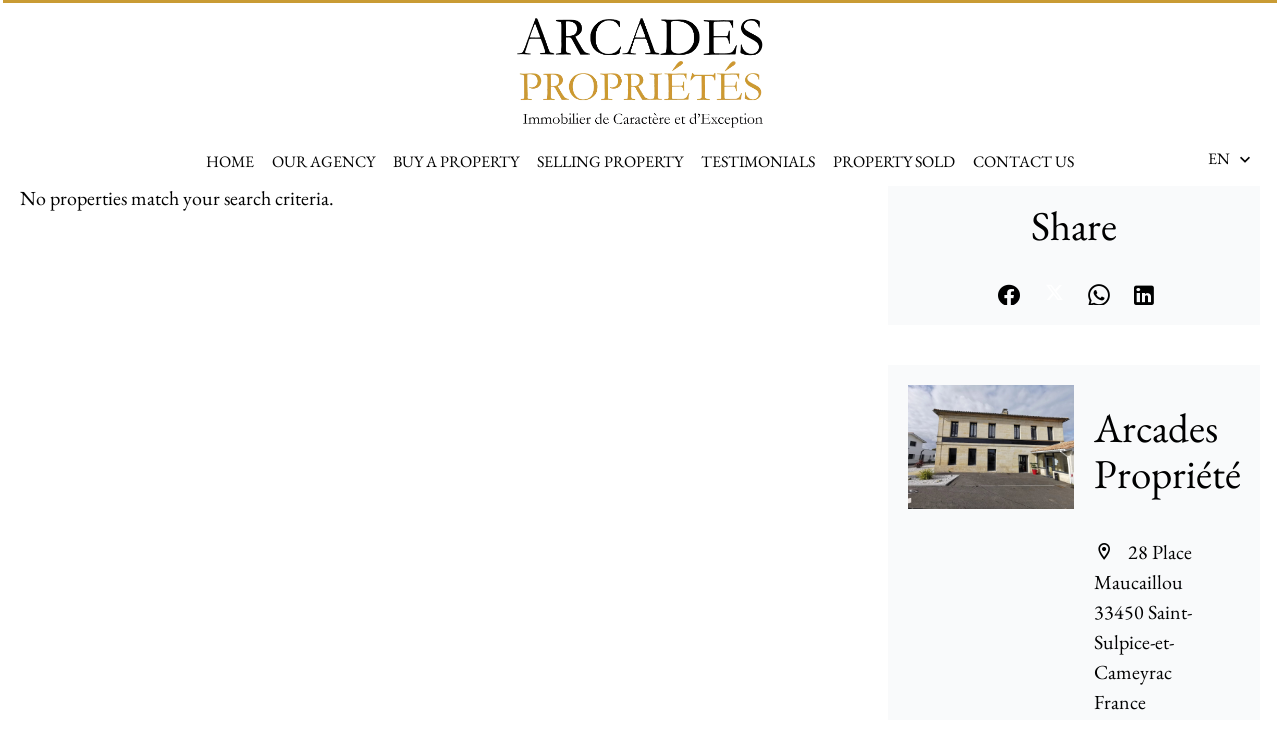

--- FILE ---
content_type: text/html; charset=UTF-8
request_url: https://arcades-proprietes.fr/en/agency/20564
body_size: 4809
content:
<!DOCTYPE html>
<html lang="en" prefix="og: http://ogp.me/ns#">
  <head>

                  <meta charset="UTF-8">
              <title>Real estate agency Arcades Propriétés</title>
              <meta name="description" content="Real estate agency Arcades Propriétés, Real estate consulting. Quality sale and acquisition in Saint-Sulpice-et-Cameyrac.">
              <meta property="og:type" content="product">
              <meta property="og:title" content="Real estate agency Arcades Propriétés">
              <meta property="og:description" content="Real estate agency Arcades Propriétés, Real estate consulting. Quality sale and acquisition in Saint-Sulpice-et-Cameyrac.">
              <meta property="og:url" content="https://arcades-proprietes.fr/en/agency/20564">
              <meta property="og:image" content="https://d36vnx92dgl2c5.cloudfront.net/prod/Cello/1737/media/8619ba5dc3fc764a55e6501312e7cf63.webp">
              <link rel="apple-touch-icon" sizes="180x180" href="https://d36vnx92dgl2c5.cloudfront.net/prod/Cello/1737/media/10b306a42a5474960452cb9df72775d5.webp">
              <link rel="icon" type="image/jpeg" sizes="32x32" href="https://d36vnx92dgl2c5.cloudfront.net/prod/Cello/1737/media/5239f27c845016c47fa82e3e2915a0dd.webp">
              <link rel="icon" type="image/jpeg" sizes="16x16" href="https://d36vnx92dgl2c5.cloudfront.net/prod/Cello/1737/media/4ba4cfae4c68387557453f469e1b13fe.webp">
              <link rel="manifest" href="/cache/prod/Cello/1737/site.webmanifest">
              <link rel="alternate" href="https://arcades-proprietes.fr/fr/agence/20564" hreflang="x-default">
              <link rel="alternate" href="https://arcades-proprietes.fr/fr/agence/20564" hreflang="fr-fr">
              <link rel="alternate" href="https://arcades-proprietes.fr/en/agency/20564" hreflang="en-gb">
              <link rel="canonical" href="https://arcades-proprietes.fr/en/agency/20564">
              <meta name="viewport" content="width=device-width">
          
                                                          <link rel="stylesheet" href="https://d36vnx92dgl2c5.cloudfront.net/vendor/select2/dist/css/select2.min.css">                  <link rel="stylesheet" href="https://d36vnx92dgl2c5.cloudfront.net/vendor/flag-icon-css/css/flag-icon.min.css">                  <link rel="stylesheet" href="https://d36vnx92dgl2c5.cloudfront.net/cache/prod/Cello/1737/a4916e1fb360ffc3b6401f3a1b1add68d3533ac5-v1769459120.css">            
                                        <script async src="https://cache.consentframework.com/js/pa/28975/c/u8hMx/stub?lang=en" ></script>                  <script async src="https://choices.consentframework.com/js/pa/28975/c/u8hMx/cmp?lang=en" ></script>                                    <script async src="https://www.googletagmanager.com/gtag/js?id=G-EMFN57LMVZ" ></script>                  <script>
  window.dataLayer = window.dataLayer || [];
  function gtag(){dataLayer.push(arguments);}
  gtag('js', new Date());

  gtag('config', 'G-EMFN57LMVZ');
</script>
                                                                  
    
    

        
  </head>
  <body class="user-details chrome   eupopup eupopup-bottom">

    <div class="g-recaptcha"></div>
    
    
      <header>
    <div>
      <div data-id="0" class="zone zone-header-left ">

  <div id="6979c823e1a97-1" data-module-id="116469" data-instance="1" data-model-namespace="807918181639"
      class="module module-116469 template-2 logo-template-2 module-logo "
            ><a href="/en/" ><img src="https://d36vnx92dgl2c5.cloudfront.net/prod/Cello/1737/media/2f855606747ff2e6155b03ade44d1676.webp"  alt="logo" /></a></div>

</div>


      <div data-id="1" class="zone zone-header-right ">

  <div id="6979c823e1b49-1" data-module-id="116526" data-instance="1" data-model-namespace="aca12b06f42a"
      class="module module-116526 template-1 cluster-template-1 module-cluster "
            ><div id="6979c823e30db-1" data-module-id="116470" data-instance="1" data-model-namespace="99a379304ea2"
      class="module module-116470 template-1 social-menu-template-1 module-social-menu "
            ><ul></ul></div><div id="6979c823e3154-1" data-module-id="116528" data-instance="1" data-model-namespace="a8e551187935"
      class="module module-116528 template-1 language-template-1 module-language "
            ><div class="hack ApiFieldGroup"><p class="CaptationContent" title="en"><span>en</span></p></div><div class="field-group" data-label="en"><div class="content" style="display:none;"><ul><li ><a href="https://arcades-proprietes.fr/fr/agence/20564"><span class="culture">
																			français
																	</span></a></li><li  class="current" ><a href="https://arcades-proprietes.fr/en/agency/20564"><span class="culture">
																			English
																	</span></a></li></ul></div></div></div></div>
  <nav id="6979c823e1b5f-1" data-module-id="116471" data-instance="1" data-model-namespace="104febb86467"
      class="module module-116471 template-1 menu-template-1 module-menu main column "
            ><button><i class="mdi mdi-menu"></i></button><ul><li><a href="/en/" target="_self"  data-current=""><i class="mdi mdi-home"></i><span>Home</span></a></li><li><a href="/en/our-agency" target="_self"  data-current=""><span>Our agency</span></a></li><li><a href="/en/sales" target="_self"  data-current=""><span>Buy a property</span></a></li><li><a href="/en/sale" target="_self"  data-current=""><span>Selling property</span></a></li><li><a href="/en/testimonies" target="_self"  data-current=""><span>Testimonials</span></a></li><li><a href="/en/sales" target="_self"  data-current=""><span>Property Sold</span></a></li><li><a href="/en/contact-us" target="_self"  data-current=""><span>Contact us</span></a></li></ul></nav>

</div>


    </div>
  </header>

  <div class="wrapper">
      <div data-id="2" class="zone zone-full-width ">


</div>


  <div data-id="3" class="zone zone-top-content ">


</div>


  <div class="row-2 clearfix">
    <div data-id="4" class="zone zone-left-content ">

  <div id="6979c823e1baa-1" data-module-id="116478" data-instance="1" data-model-namespace="b3094fc521bf"
      class="module module-116478 template-3 listing-template-3 module-listing "
            ><div class="message no-results"><p>No properties match your search criteria.</p></div><ul class="_list listing"></ul><nav class="pager" data-appear-top-offset="0" ><ul></ul></nav></div>

</div>


    <div data-id="5" class="zone zone-right-content ">

  <div id="6979c823e1b0b-1" data-module-id="116500" data-instance="1" data-model-namespace="83227757f748"
      class="module module-116500 template-1 share-template-1 module-share "
            ><div class="module-header"><h2 class="module-header-title">Share</h2></div><div class="content"><ul><li class="social facebook icon-facebook icon-border"><a href="#"><i class="mdi mdi-facebook"></i><span>Facebook</span></a></li><li class="social twitter icon-twitter icon-border"><a href="#"><svg xmlns="http://www.w3.org/2000/svg" fill="none" height="25" width="25" viewBox="0 0 512 512"><path clip-rule="evenodd" d="M192.034 98H83l129.275 170.757L91.27 412h55.908l91.521-108.34 81.267 107.343H429L295.968 235.284l.236.303L410.746 99.994h-55.908l-85.062 100.694zm-48.849 29.905h33.944l191.686 253.193h-33.944z" fill="#fff" fill-rule="evenodd"/></svg><span>Twitter</span></a></li><li class="social whatsapp icon-whatsapp icon-border"><a href="#"><i class="mdi mdi-whatsapp"></i><span>Whatsapp</span></a></li><li class="social linkedin icon-linkedin icon-border"><a href="#"><i class="mdi mdi-linkedin"></i><span>Linkedin</span></a></li></ul></div></div>
  <div id="6979c823e1b96-1" data-module-id="116553" data-instance="1" data-model-namespace="890eef842f6e"
      class="module module-116553 template-1 agency-template-1 module-agency simple "
            ><article class="agency"><div class="picture" data-preserveportrait="false"><img class="img-lazy-load" src="https://media.apimo.pro/agency/808a5e41f3b4d9c3ac975e59f1b2dcfc_d4a0fcf701_1920-original.jpg?2026-01-26-15-52" alt="Arcades Propriétés" title="Arcades Propriétés"></div><div class="info"><h2><a href="/en/agency/20564">Arcades Propriétés</a></h2><p class="address"><i class="mdi mdi-map-marker-outline"></i>
						28 Place Maucaillou<br>
																					33450
						Saint-Sulpice-et-Cameyrac<br>
																France
									</p><p><span class="phone"><i class="mdi mdi-phone"></i><a href="tel:+33-676496111">+33 6 76 49 61 11</a></span><br><span class="email"><i class="mdi mdi-email-outline"></i><a href="mailto:commercial@arcades-proprietes.fr">commercial@arcades-proprietes.fr</a></span><br></p></div></article></div>
  <div id="6979c823e1bbf-1" data-module-id="116503" data-instance="1" data-model-namespace="338907fb1e9a"
      class="module module-116503 template-1 contact-template-1 module-contact "
            ><div class="module-header"><h2 class="module-header-title">Request additional information</h2></div><form name="contact-form-116503" method="post" action="https://arcades-proprietes.fr/en/agency/20564"><div class="field firstname text"><input type="text" id="contact-form-116503_firstname" name="contact-form-116503[firstname]" required="required" placeholder="Firstname" class="" name="firstname" /></div><div class="field lastname text"><input type="text" id="contact-form-116503_lastname" name="contact-form-116503[lastname]" required="required" placeholder="Lastname" class="" name="lastname" /></div><div class="field email email"><input type="email" id="contact-form-116503_email" name="contact-form-116503[email]" required="required" placeholder="E-mail" class="" name="email" /></div><div class="field phone tel"><input id="contact-form-116503_phone" name="contact-form-116503[phone]" required="required" placeholder="Phone" class="" name="phone" type="tel" default-value=""  /></div><div class="field message textarea"><textarea id="contact-form-116503_message" name="contact-form-116503[message]" placeholder="Message" class="" name="message"></textarea></div><div class="field recaptcha recaptcha"><script>

                    window.onloadCallback = function() {
                        $('.g-recaptcha').each(function(i, v) {
                            const $placeholder = $(this)

                            $placeholder.data('widget-id', i);

                            grecaptcha.render( this, {
                                callback: function( token ) {

                                    return new Promise(function(resolve, reject) {
                                    if( grecaptcha === undefined ) {
                                        console.log( 'reCaptcha not defined' )
                                        reject()
                                    }

                                    var response = grecaptcha.getResponse( $placeholder.data('widget-id') )
                                    if( !response ) {
                                        console.log( 'Could not get reCaptcha response' )
                                        reject()
                                    }

                                    const $form = $placeholder.closest('form')

                                    $form.find('.g-recaptcha-response').val( token )
                                    // Add a class that will be used to bypass the prevented submit event
                                    $form.addClass('recap-done')
                                    // submit by clicking the submit button of your form
                                    .find('[type="submit"]').trigger('click')
                                    resolve()
                                    grecaptcha.reset( $placeholder.data('widget-id') )
                                    })
                                },
                                sitekey: '6LctG6wUAAAAALSwjJO9bWoLzy3gi7yZn305f91K',
                                size: 'invisible', // This makes the real reCaptcha V2 Invisible
                            });
                        });
                    };

                </script><div class="g-recaptcha" data-sitekey="6LctG6wUAAAAALSwjJO9bWoLzy3gi7yZn305f91K"></div></div><div class="rgpd"><input type="checkbox" required><label>I have read and accept the <a href="/en/legal-notice">privacy policy</a> of this website</label></div><div><button type="submit" id="contact-form-116503_submit" name="contact-form-116503[submit]" class="submit">
                Send
    </button></div></form></div>

</div>


  </div>
  <div data-id="6" class="zone zone-bottom-content ">


</div>


  </div>

  <footer>
    <div data-id="7" class="zone zone-footer ">

  <nav id="6979c823e1af2-1" data-module-id="116472" data-instance="1" data-model-namespace="a9dd0997b8d8"
      class="module module-116472 template-1 menu-template-1 module-menu column "
            ><ul><li><a href="/en/" target="_self"  data-current=""><i class="mdi mdi-home"></i><span>Home</span></a></li><li><a href="/en/our-agency" target="_self"  data-current=""><span>Our agency</span></a></li><li><a href="/en/sales" target="_self"  data-current=""><span>Buy a property</span></a></li><li><a href="/en/sale" target="_self"  data-current=""><span>Selling property</span></a></li><li><a href="/en/testimonies" target="_self"  data-current=""><span>Testimonials</span></a></li><li><a href="/en/sales" target="_self"  data-current=""><span>Property Sold</span></a></li><li><a href="/en/contact-us" target="_self"  data-current=""><span>Contact us</span></a></li></ul></nav>
  <nav id="6979c823e1b71-1" data-module-id="116473" data-instance="1" data-model-namespace="f53b5a5eb470"
      class="module module-116473 template-1 menu-template-1 module-menu column "
            ><ul><li><a href="/en/legals/fees" target="_self"  data-current=""><span>Our fees</span></a></li><li><a href="/en/personal-data" target="_self"  data-current=""><span>Personal Data</span></a></li><li><a href="/en/use-of-cookies" target="_self"  data-current=""><span>Use of cookies</span></a></li><li><a href="/en/legal-notice" target="_self"  data-current=""><span>Legal notice</span></a></li></ul></nav>
  <div id="6979c823e1beb-1" data-module-id="116513" data-instance="1" data-model-namespace="6486c628209e"
      class="module module-116513 template-7 agency-template-7 module-agency simple "
            ><ul><li class="agency"><h3><a href="/en/agency/20564">Arcades Propriétés</a></h3><p class="address">
                  28 Place Maucaillou<br><span class="zipcode">33450</span> Saint-Sulpice-et-Cameyrac<br>        France      </p><p><span class="phone"><a href="tel:+33 6 76 49 61 11">+33 (0) 6 76 49 61 11</a></span><br><span class="email"><a href="mailto:commercial@arcades-proprietes.fr">commercial@arcades-proprietes.fr</a></span><br></p></li></ul></div>
  <div id="6979c823e1bfd-1" data-module-id="116514" data-instance="1" data-model-namespace="24bf0c9b9809"
      class="module module-116514 template-1 language-template-1 module-language "
            ><div class="hack ApiFieldGroup"><p class="CaptationContent" title="en"><span>en</span></p></div><div class="field-group" data-label="en"><div class="content" style="display:none;"><ul><li ><a href="https://arcades-proprietes.fr/fr/agence/20564"><span class="flag-icon flag-icon-fr"></span></a></li><li  class="current" ><a href="https://arcades-proprietes.fr/en/agency/20564"><span class="flag-icon flag-icon-gb"></span></a></li></ul></div></div></div>
  <div id="6979c823e1c11-1" data-module-id="129901" data-instance="1" data-model-namespace="431442776227"
      class="module module-129901 template-1 cms-template-1 module-cms "
            ><div class="picture" ><img src="https://d36vnx92dgl2c5.cloudfront.net/prod/Cello/1737/media/74042b97b05de567e0f53e0f0c1a1981.webp" alt="empty picture"></div><div class="info "></div></div>

</div>


    <div data-id="8" class="zone zone-legal ">

  <div id="6979c823e1b82-1" data-module-id="116518" data-instance="1" data-model-namespace="935c86b55d67"
      class="module module-116518 template-8 legal-template-8 module-legal template8 "
            ><p><a href='javascript:Sddan.cmp.displayUI()'>Change cookies settings</a></p><p >Design by <span>Apimo™</span></p><p>©2026 Arcades Propriétés</p></div>

</div>


  </footer>

                      <link media="print"onload="this.media='all'"rel="stylesheet" href="https://d36vnx92dgl2c5.cloudfront.net/static/Realtix/Global/mdi/css/materialdesignicons.min.css">                  <link media="print"onload="this.media='all'"rel="stylesheet" href="https://d36vnx92dgl2c5.cloudfront.net/vendor/kernel-webfont/build/css/icons.css">                                                                  
    
                  <script src="https://d36vnx92dgl2c5.cloudfront.net/cache/prod/Cello/1737/model/82e4a14ccad3211fc9ef93bdb1a5beb7282c0258-v1769588772.0991.js" ></script>                                                      <script src="https://d36vnx92dgl2c5.cloudfront.net/vendor/jquery/dist/jquery.min.js" ></script>                                                      <script src="https://d36vnx92dgl2c5.cloudfront.net/vendor/owl.carousel/owl.carousel.js" ></script>                  <script src="https://d36vnx92dgl2c5.cloudfront.net/vendor/select2/dist/js/select2.full.min.js" ></script>                  <script src="https://d36vnx92dgl2c5.cloudfront.net/cache/prod/Cello/1737/18b3cbb143c78974d6292320091dc2925943b3f7-v1769459120.js" ></script>        
        
    
    <div class="recaptcha-terms">
      <p>This site is protected by reCAPTCHA and the Google <a target="_blank" href="https://policies.google.com/privacy">Privacy Policy</a> and <a target="_blank" href="https://policies.google.com/terms">Terms of Service</a> apply.</p>
    </div>

  </body>
</html>


--- FILE ---
content_type: application/javascript
request_url: https://d36vnx92dgl2c5.cloudfront.net/cache/prod/Cello/1737/model/82e4a14ccad3211fc9ef93bdb1a5beb7282c0258-v1769588772.0991.js
body_size: 2850
content:
var model = {"http_accept":"text\/html,application\/xhtml+xml,application\/xml;q=0.9,image\/webp,image\/apng,*\/*;q=0.8,application\/signed-exchange;v=b3;q=0.9","culture":"en_GB","language":"en","country":"gb","currency":"EUR","url_parameters":{"search_agency_id":"20564"},"cookies_enabled":true,"session_id":"","analytics_ids":["G-EMFN57LMVZ"],"807918181639":{"_subtitle_tag":"h3","_title_tag":"h2"},"a9dd0997b8d8":{"_subtitle_tag":"h3","_title_tag":"span"},"83227757f748":{"_subtitle_tag":"h3","_title_tag":"h2","_title":"Share","page_url":"https:\/\/arcades-proprietes.fr\/en\/agency\/20564","fields":{"share-form":{"name":"share-form","type":"Form","target_fields":["email_from","email_to","message","recaptcha","submit"],"template":"..\/src\/Apimo\/CoreBundle\/Plugins\/Share\/Resources\/twig\/search_field.html.twig"},"email_from":{"name":"from","type":"Email","required":1,"label_enable":0,"placeholder_enable":1,"rank":0,"zone":"basic","template":"..\/src\/Apimo\/CoreBundle\/Plugins\/Share\/Resources\/twig\/search_field.html.twig"},"email_to":{"name":"to","type":"Email","required":1,"label_enable":0,"placeholder_enable":1,"rank":0,"zone":"basic","template":"..\/src\/Apimo\/CoreBundle\/Plugins\/Share\/Resources\/twig\/search_field.html.twig"},"message":{"name":"Message","type":"Textarea","required":0,"label_enable":0,"placeholder_enable":1,"rank":0,"zone":"basic","template":"..\/src\/Apimo\/CoreBundle\/Plugins\/Share\/Resources\/twig\/search_field.html.twig"},"recaptcha":{"name":"Recaptcha","type":"Recaptcha","label_enable":0,"rank":0,"zone":"basic","template":"..\/src\/Apimo\/CoreBundle\/Plugins\/Share\/Resources\/twig\/search_field.html.twig"},"submit":{"name":"Send","type":"Submit","template":"..\/src\/Apimo\/CoreBundle\/Plugins\/Share\/Resources\/twig\/search_field.html.twig"}},"property":[],"property_picture":null,"autofill":true},"aca12b06f42a":{"_subtitle_tag":"h3","_title_tag":"h2","wrapper":false,"nbrColumns":1,"bg":false},"104febb86467":{"_subtitle_tag":"h3","_title_tag":"h2"},"f53b5a5eb470":{"_subtitle_tag":"h3","_title_tag":"span"},"935c86b55d67":{"_subtitle_tag":"h3","_title_tag":"h2"},"890eef842f6e":{"_subtitle_tag":"h3","_title_tag":"h2","autoplay":false,"autoplay_timeout":5000,"slide_visible":4,"show_navigation":true,"loop_enable":true,"show_dots":false,"center":false,"margin":2,"stage_padding":0,"slide_counter":1,"description_enable":true,"rtl":false,"responsive":null,"payload":{"category":"2"}},"b3094fc521bf":{"_subtitle_tag":"h3","_title_tag":"h2","name":"Listing","results_counter":0,"pager":[],"per_page":10,"template_twig":"<div>\r\n  <figure>\r\n    {% if property.pictures|length > 0 %}\r\n      <a href=\"{{property.internal_generated_url.url|default(false)}}\" >\r\n        <img src=\"{{link_to_asset(property.pictures[0].url | media_manager('tablet'))}}\" alt=\"{{property.pictures[0].alt|default(property.getDefaultTitle())}}\">\r\n      <\/a>\r\n    {% else %}\r\n      <a class=\"logo\" href=\"{{property.internal_generated_url.url|default(false)}}\" >\r\n        <img src=\"{{website.logo}}\">\r\n      <\/a>\r\n    {% endif %}\r\n  <\/figure>\r\n  <article class=\"infos\">\r\n    <h3>{{ property.getSubtype(true)|default() }}, {{ property.city|default() }}<\/h3>\r\n    <h2>{{ property.getDefaultTitle() }}<\/h2>\r\n    <ul>\r\n      <li class=\"price\">{{property.getPriceI18n(culture)}}<\/li>\r\n      \r\n     {% if module.model.properties_data_icon  %}\r\n\r\n      {% if property.rooms %}<li class=\"rooms\"><img src='\/uploads\/websites\/1737\/cms\/Picto Nb pieces (1).png'> <span>{{ property.getRooms() }}<\/span><\/li>{% endif %}\r\n      {% if property.bedrooms %}<li class=\"bedrooms\"><img src='\/uploads\/websites\/1737\/cms\/Picto nb chambres (1).png'> <span>{{ property.getBedrooms() }}<\/span><\/li>{% endif %}\r\n      {% if property.bathrooms %}<li><img src='\/uploads\/websites\/1737\/cms\/Picto sde-sdb (1).png'><span class=\"bathrooms\">{{property.getBathrooms()}}<\/span><\/li>{% endif %}\r\n      {% if property.getArea().getValue() %}<li class=\"area\"><img src='\/uploads\/websites\/1737\/cms\/Pictogramme Surface (1).png'> <span>{{ property.getAreaI18n() }}<\/span><\/li>{% endif %}\r\n      {% if property.getAreaOfArea(51) %}<li class=\"area\"><img src='\/uploads\/websites\/1737\/cms\/Pictogramme%20Parcelle%20(1).png'> <span>{{ property.getAreaOfArea(51) }} m2<\/span><\/li>{% endif %}\r\n      \r\n     {% endif %}\r\n\r\n    <\/ul>\r\n    \r\n    {% if property.step == 3 %}\r\n      <p class=\"soleagent sold\">{{ trans('Sold') }}<\/p>\r\n    {% elseif property.agreement.type|default() == 3 %}\r\n      <p class=\"soleagent\">{{ trans('Exclusive') }}<\/p>\r\n    {% endif %}\r\n    {% if property.medias is not empty %}<p class=\"medias\"><i class=\"{{ module.model.icon_media }}\"><\/i><\/p>{% endif %}\r\n\t  \t{% if property.getRegulationByType(59) %}\r\n\t\t{% set found = true %}\r\n\t\t<div class=\"diagnostic diagnostic-59\">\r\n\t\t\t{{ property.getDiagnosticGraph(59)|raw }}\r\n\t\t<\/div>\r\n\t\t{% endif %}\r\n  <\/article>\r\n<\/div>","loading_offset":0,"mod":"pager","preview":true,"scroll_top_on_update":true,"offset_top":0,"refresh_visible_properties_on_map_click":true,"icon_type_1":"mdi mdi-home-modern","icon_type_2":"mdi mdi-home-variant","icon_type_3":"mdi mdi-terrain","icon_type_4":"mdi mdi-store","icon_type_5":"mdi mdi-parking","icon_type_6":"mdi mdi-domain","icon_type_7":"mdi mdi-clipboard","icon_type_8":"mdi mdi-ferry","icon_type_9":"mdi mdi-google-nearby","icon_type_10":"mdi mdi-google-nearby","selection_action":false,"show_selection_only":false,"show_media_icon":false,"icon_media":"mdi mdi-video","icon_selection":"mdi mdi-heart","properties_data_icon":true,"properties_comment":false,"content_limit":150,"properties_slider":false,"template":3,"auto_layout":3,"nbrColumns":1,"payload":{"category":"2"}},"338907fb1e9a":{"_subtitle_tag":"h3","_title_tag":"h2","_title":"Request additional information","fields":{"contact-form":{"name":"contact-form","type":"Form","target_fields":["firstname","lastname","email","phone","message","recaptcha","submit"],"template":"..\/src\/Apimo\/CoreBundle\/Plugins\/Contact\/Resources\/twig\/search_field.html.twig","label":"contact-form","placeholder":"contact-form"},"civility":{"name":"Civility","type":"Choice","catalog":"civility","multiple":0,"required":0,"label_enable":0,"placeholder_enable":1,"rank":0,"zone":"basic","select_multiple":0,"select_height":0,"select_default_enable":0,"select_mod":0,"template":"..\/src\/Apimo\/CoreBundle\/Plugins\/Contact\/Resources\/twig\/search_field.html.twig","label":"Civility","placeholder":"Civility"},"firstname":{"name":"Firstname","type":"Text","required":1,"label_enable":0,"placeholder_enable":1,"rank":0,"zone":"basic","template":"..\/src\/Apimo\/CoreBundle\/Plugins\/Contact\/Resources\/twig\/search_field.html.twig","label":"Firstname","placeholder":"Firstname"},"lastname":{"name":"Lastname","type":"Text","required":1,"label_enable":0,"placeholder_enable":1,"rank":0,"zone":"basic","template":"..\/src\/Apimo\/CoreBundle\/Plugins\/Contact\/Resources\/twig\/search_field.html.twig","label":"Lastname","placeholder":"Lastname"},"company":{"name":"Company","type":"Text","required":1,"label_enable":0,"placeholder_enable":1,"rank":0,"zone":"basic","template":"..\/src\/Apimo\/CoreBundle\/Plugins\/Contact\/Resources\/twig\/search_field.html.twig","label":"Company","placeholder":"Company"},"city":{"name":"City","type":"Text","required":1,"label_enable":0,"placeholder_enable":1,"rank":0,"zone":"basic","template":"..\/src\/Apimo\/CoreBundle\/Plugins\/Contact\/Resources\/twig\/search_field.html.twig","label":"City","placeholder":"City"},"zipcode":{"name":"Zipcode","type":"Text","required":0,"label_enable":0,"placeholder_enable":1,"rank":0,"zone":"basic","template":"..\/src\/Apimo\/CoreBundle\/Plugins\/Contact\/Resources\/twig\/search_field.html.twig","label":"Zipcode","placeholder":"Zipcode"},"country":{"name":"Country","type":"Choice","catalog":"property_country","multiple":1,"required":1,"label_enable":0,"placeholder_enable":1,"rank":0,"zone":"basic","select_multiple":0,"select_default_enable":0,"select_mod":0,"template":"..\/src\/Apimo\/CoreBundle\/Plugins\/Contact\/Resources\/twig\/search_field.html.twig","label":"Country","placeholder":"Country"},"email":{"name":"E-mail","type":"Email","required":1,"label_enable":0,"placeholder_enable":1,"rank":0,"zone":"basic","template":"..\/src\/Apimo\/CoreBundle\/Plugins\/Contact\/Resources\/twig\/search_field.html.twig","label":"E-mail","placeholder":"E-mail"},"phone":{"name":"Phone","type":"Tel","required":1,"label_enable":0,"placeholder_enable":1,"rank":0,"zone":"basic","template":"..\/src\/Apimo\/CoreBundle\/Plugins\/Contact\/Resources\/twig\/search_field.html.twig","label":"Phone","placeholder":"Phone"},"bed_min":{"name":"Beds min","type":"Number","required":0,"label_enable":0,"placeholder_enable":1,"rank":0,"zone":"basic","template":"..\/src\/Apimo\/CoreBundle\/Plugins\/Contact\/Resources\/twig\/search_field.html.twig","label":"Beds min","placeholder":"Beds min"},"bed_max":{"name":"Beds max","type":"Number","required":0,"label_enable":0,"placeholder_enable":1,"rank":0,"zone":"basic","template":"..\/src\/Apimo\/CoreBundle\/Plugins\/Contact\/Resources\/twig\/search_field.html.twig","label":"Beds max","placeholder":"Beds max"},"bed":{"name":"Beds","type":"Choice","catalog":"bed","multiple":1,"required":0,"label_enable":0,"placeholder_enable":1,"rank":0,"zone":"basic","select_multiple":0,"select_default_enable":1,"select_mod":0,"template":"..\/src\/Apimo\/CoreBundle\/Plugins\/Contact\/Resources\/twig\/search_field.html.twig","label":"Beds","placeholder":"Beds"},"date":{"name":"Date","type":"Text","required":0,"label_enable":1,"placeholder_enable":0,"rank":0,"zone":"basic","template":"..\/src\/Apimo\/CoreBundle\/Plugins\/Contact\/Resources\/twig\/search_field.html.twig","label":"Date","placeholder":"Date"},"date_range":{"name":"Period","type":"CustomDate","required":0,"label_enable":0,"placeholder_enable":1,"rank":0,"zone":"basic","attr":{"data-range":"true","autocomplete":"off","readonly":"readonly"},"template":"..\/src\/Apimo\/CoreBundle\/Plugins\/Contact\/Resources\/twig\/search_field.html.twig","label":"Period","placeholder":"Period"},"files":{"name":"Attachment","type":"File","required":0,"label_enable":1,"placeholder_enable":0,"rank":0,"zone":"basic","template":"..\/src\/Apimo\/CoreBundle\/Plugins\/Contact\/Resources\/twig\/search_field.html.twig","label":"Attachment","placeholder":"Attachment"},"custom_messages":{"name":"Your messages","type":"Choice","catalog":"custom_messages","required":0,"multiple":0,"label_enable":0,"placeholder_enable":1,"rank":0,"zone":"basic","select_multiple":0,"select_height":0,"select_default_enable":0,"select_mod":0,"template":"..\/src\/Apimo\/CoreBundle\/Plugins\/Contact\/Resources\/twig\/search_field.html.twig","label":"Your messages","placeholder":"Your messages"},"message":{"name":"Message","type":"Textarea","required":0,"label_enable":0,"placeholder_enable":1,"rank":0,"zone":"basic","template":"..\/src\/Apimo\/CoreBundle\/Plugins\/Contact\/Resources\/twig\/search_field.html.twig","label":"Message","placeholder":"Message"},"recaptcha":{"name":"Recaptcha","type":"Recaptcha","label_enable":0,"rank":0,"zone":"basic","template":"..\/src\/Apimo\/CoreBundle\/Plugins\/Contact\/Resources\/twig\/search_field.html.twig","label":"Recaptcha","placeholder":"Recaptcha"},"submit":{"name":"Send","type":"Submit","label_enable":0,"placeholder_enable":0,"rank":0,"zone":"basic","template":"..\/src\/Apimo\/CoreBundle\/Plugins\/Contact\/Resources\/twig\/search_field.html.twig","label":"Send","placeholder":"Send"}},"trad_1":"files selected","template":1,"autofill":true,"message_i18n":null,"enable_custom_message":false,"enable_dynamic_label":false,"default_user_language":"fr","form_fields_available":["firstname","lastname","email","phone","message","recaptcha","submit"],"rates":[],"bookings":[]},"6486c628209e":{"_subtitle_tag":"h3","_title_tag":"span","autoplay":false,"autoplay_timeout":5000,"slide_visible":4,"show_navigation":true,"loop_enable":true,"show_dots":false,"center":false,"margin":2,"stage_padding":0,"slide_counter":1,"description_enable":true,"rtl":false,"responsive":null,"payload":{"category":"2"}},"24bf0c9b9809":{"_subtitle_tag":"h3","_title_tag":"span"},"431442776227":{"_subtitle_tag":"h3","_title_tag":"h2","trigger_delay":1000,"cookies_timeout":1,"template":1},"99a379304ea2":{"_subtitle_tag":"h3","_title_tag":"h2"},"a8e551187935":{"_subtitle_tag":"h3","_title_tag":"h2"}}